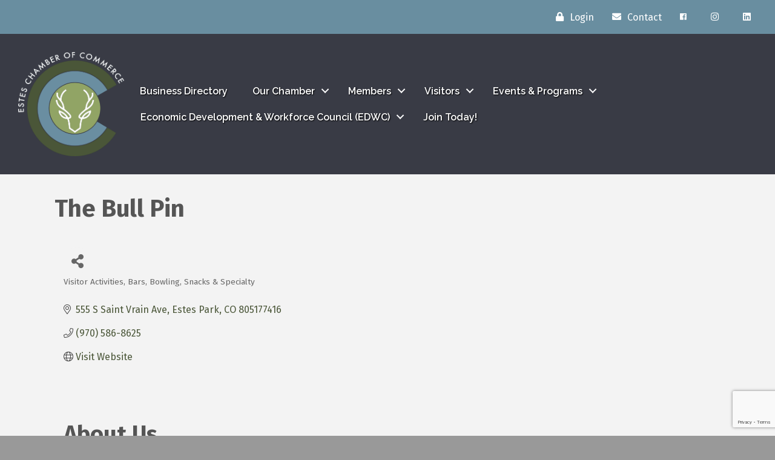

--- FILE ---
content_type: text/html; charset=utf-8
request_url: https://www.google.com/recaptcha/enterprise/anchor?ar=1&k=6LfI_T8rAAAAAMkWHrLP_GfSf3tLy9tKa839wcWa&co=aHR0cHM6Ly9idXNpbmVzcy5lc3Rlc2NoYW1iZXIub3JnOjQ0Mw..&hl=en&v=N67nZn4AqZkNcbeMu4prBgzg&size=invisible&anchor-ms=20000&execute-ms=30000&cb=dp5zncmaa1e9
body_size: 48716
content:
<!DOCTYPE HTML><html dir="ltr" lang="en"><head><meta http-equiv="Content-Type" content="text/html; charset=UTF-8">
<meta http-equiv="X-UA-Compatible" content="IE=edge">
<title>reCAPTCHA</title>
<style type="text/css">
/* cyrillic-ext */
@font-face {
  font-family: 'Roboto';
  font-style: normal;
  font-weight: 400;
  font-stretch: 100%;
  src: url(//fonts.gstatic.com/s/roboto/v48/KFO7CnqEu92Fr1ME7kSn66aGLdTylUAMa3GUBHMdazTgWw.woff2) format('woff2');
  unicode-range: U+0460-052F, U+1C80-1C8A, U+20B4, U+2DE0-2DFF, U+A640-A69F, U+FE2E-FE2F;
}
/* cyrillic */
@font-face {
  font-family: 'Roboto';
  font-style: normal;
  font-weight: 400;
  font-stretch: 100%;
  src: url(//fonts.gstatic.com/s/roboto/v48/KFO7CnqEu92Fr1ME7kSn66aGLdTylUAMa3iUBHMdazTgWw.woff2) format('woff2');
  unicode-range: U+0301, U+0400-045F, U+0490-0491, U+04B0-04B1, U+2116;
}
/* greek-ext */
@font-face {
  font-family: 'Roboto';
  font-style: normal;
  font-weight: 400;
  font-stretch: 100%;
  src: url(//fonts.gstatic.com/s/roboto/v48/KFO7CnqEu92Fr1ME7kSn66aGLdTylUAMa3CUBHMdazTgWw.woff2) format('woff2');
  unicode-range: U+1F00-1FFF;
}
/* greek */
@font-face {
  font-family: 'Roboto';
  font-style: normal;
  font-weight: 400;
  font-stretch: 100%;
  src: url(//fonts.gstatic.com/s/roboto/v48/KFO7CnqEu92Fr1ME7kSn66aGLdTylUAMa3-UBHMdazTgWw.woff2) format('woff2');
  unicode-range: U+0370-0377, U+037A-037F, U+0384-038A, U+038C, U+038E-03A1, U+03A3-03FF;
}
/* math */
@font-face {
  font-family: 'Roboto';
  font-style: normal;
  font-weight: 400;
  font-stretch: 100%;
  src: url(//fonts.gstatic.com/s/roboto/v48/KFO7CnqEu92Fr1ME7kSn66aGLdTylUAMawCUBHMdazTgWw.woff2) format('woff2');
  unicode-range: U+0302-0303, U+0305, U+0307-0308, U+0310, U+0312, U+0315, U+031A, U+0326-0327, U+032C, U+032F-0330, U+0332-0333, U+0338, U+033A, U+0346, U+034D, U+0391-03A1, U+03A3-03A9, U+03B1-03C9, U+03D1, U+03D5-03D6, U+03F0-03F1, U+03F4-03F5, U+2016-2017, U+2034-2038, U+203C, U+2040, U+2043, U+2047, U+2050, U+2057, U+205F, U+2070-2071, U+2074-208E, U+2090-209C, U+20D0-20DC, U+20E1, U+20E5-20EF, U+2100-2112, U+2114-2115, U+2117-2121, U+2123-214F, U+2190, U+2192, U+2194-21AE, U+21B0-21E5, U+21F1-21F2, U+21F4-2211, U+2213-2214, U+2216-22FF, U+2308-230B, U+2310, U+2319, U+231C-2321, U+2336-237A, U+237C, U+2395, U+239B-23B7, U+23D0, U+23DC-23E1, U+2474-2475, U+25AF, U+25B3, U+25B7, U+25BD, U+25C1, U+25CA, U+25CC, U+25FB, U+266D-266F, U+27C0-27FF, U+2900-2AFF, U+2B0E-2B11, U+2B30-2B4C, U+2BFE, U+3030, U+FF5B, U+FF5D, U+1D400-1D7FF, U+1EE00-1EEFF;
}
/* symbols */
@font-face {
  font-family: 'Roboto';
  font-style: normal;
  font-weight: 400;
  font-stretch: 100%;
  src: url(//fonts.gstatic.com/s/roboto/v48/KFO7CnqEu92Fr1ME7kSn66aGLdTylUAMaxKUBHMdazTgWw.woff2) format('woff2');
  unicode-range: U+0001-000C, U+000E-001F, U+007F-009F, U+20DD-20E0, U+20E2-20E4, U+2150-218F, U+2190, U+2192, U+2194-2199, U+21AF, U+21E6-21F0, U+21F3, U+2218-2219, U+2299, U+22C4-22C6, U+2300-243F, U+2440-244A, U+2460-24FF, U+25A0-27BF, U+2800-28FF, U+2921-2922, U+2981, U+29BF, U+29EB, U+2B00-2BFF, U+4DC0-4DFF, U+FFF9-FFFB, U+10140-1018E, U+10190-1019C, U+101A0, U+101D0-101FD, U+102E0-102FB, U+10E60-10E7E, U+1D2C0-1D2D3, U+1D2E0-1D37F, U+1F000-1F0FF, U+1F100-1F1AD, U+1F1E6-1F1FF, U+1F30D-1F30F, U+1F315, U+1F31C, U+1F31E, U+1F320-1F32C, U+1F336, U+1F378, U+1F37D, U+1F382, U+1F393-1F39F, U+1F3A7-1F3A8, U+1F3AC-1F3AF, U+1F3C2, U+1F3C4-1F3C6, U+1F3CA-1F3CE, U+1F3D4-1F3E0, U+1F3ED, U+1F3F1-1F3F3, U+1F3F5-1F3F7, U+1F408, U+1F415, U+1F41F, U+1F426, U+1F43F, U+1F441-1F442, U+1F444, U+1F446-1F449, U+1F44C-1F44E, U+1F453, U+1F46A, U+1F47D, U+1F4A3, U+1F4B0, U+1F4B3, U+1F4B9, U+1F4BB, U+1F4BF, U+1F4C8-1F4CB, U+1F4D6, U+1F4DA, U+1F4DF, U+1F4E3-1F4E6, U+1F4EA-1F4ED, U+1F4F7, U+1F4F9-1F4FB, U+1F4FD-1F4FE, U+1F503, U+1F507-1F50B, U+1F50D, U+1F512-1F513, U+1F53E-1F54A, U+1F54F-1F5FA, U+1F610, U+1F650-1F67F, U+1F687, U+1F68D, U+1F691, U+1F694, U+1F698, U+1F6AD, U+1F6B2, U+1F6B9-1F6BA, U+1F6BC, U+1F6C6-1F6CF, U+1F6D3-1F6D7, U+1F6E0-1F6EA, U+1F6F0-1F6F3, U+1F6F7-1F6FC, U+1F700-1F7FF, U+1F800-1F80B, U+1F810-1F847, U+1F850-1F859, U+1F860-1F887, U+1F890-1F8AD, U+1F8B0-1F8BB, U+1F8C0-1F8C1, U+1F900-1F90B, U+1F93B, U+1F946, U+1F984, U+1F996, U+1F9E9, U+1FA00-1FA6F, U+1FA70-1FA7C, U+1FA80-1FA89, U+1FA8F-1FAC6, U+1FACE-1FADC, U+1FADF-1FAE9, U+1FAF0-1FAF8, U+1FB00-1FBFF;
}
/* vietnamese */
@font-face {
  font-family: 'Roboto';
  font-style: normal;
  font-weight: 400;
  font-stretch: 100%;
  src: url(//fonts.gstatic.com/s/roboto/v48/KFO7CnqEu92Fr1ME7kSn66aGLdTylUAMa3OUBHMdazTgWw.woff2) format('woff2');
  unicode-range: U+0102-0103, U+0110-0111, U+0128-0129, U+0168-0169, U+01A0-01A1, U+01AF-01B0, U+0300-0301, U+0303-0304, U+0308-0309, U+0323, U+0329, U+1EA0-1EF9, U+20AB;
}
/* latin-ext */
@font-face {
  font-family: 'Roboto';
  font-style: normal;
  font-weight: 400;
  font-stretch: 100%;
  src: url(//fonts.gstatic.com/s/roboto/v48/KFO7CnqEu92Fr1ME7kSn66aGLdTylUAMa3KUBHMdazTgWw.woff2) format('woff2');
  unicode-range: U+0100-02BA, U+02BD-02C5, U+02C7-02CC, U+02CE-02D7, U+02DD-02FF, U+0304, U+0308, U+0329, U+1D00-1DBF, U+1E00-1E9F, U+1EF2-1EFF, U+2020, U+20A0-20AB, U+20AD-20C0, U+2113, U+2C60-2C7F, U+A720-A7FF;
}
/* latin */
@font-face {
  font-family: 'Roboto';
  font-style: normal;
  font-weight: 400;
  font-stretch: 100%;
  src: url(//fonts.gstatic.com/s/roboto/v48/KFO7CnqEu92Fr1ME7kSn66aGLdTylUAMa3yUBHMdazQ.woff2) format('woff2');
  unicode-range: U+0000-00FF, U+0131, U+0152-0153, U+02BB-02BC, U+02C6, U+02DA, U+02DC, U+0304, U+0308, U+0329, U+2000-206F, U+20AC, U+2122, U+2191, U+2193, U+2212, U+2215, U+FEFF, U+FFFD;
}
/* cyrillic-ext */
@font-face {
  font-family: 'Roboto';
  font-style: normal;
  font-weight: 500;
  font-stretch: 100%;
  src: url(//fonts.gstatic.com/s/roboto/v48/KFO7CnqEu92Fr1ME7kSn66aGLdTylUAMa3GUBHMdazTgWw.woff2) format('woff2');
  unicode-range: U+0460-052F, U+1C80-1C8A, U+20B4, U+2DE0-2DFF, U+A640-A69F, U+FE2E-FE2F;
}
/* cyrillic */
@font-face {
  font-family: 'Roboto';
  font-style: normal;
  font-weight: 500;
  font-stretch: 100%;
  src: url(//fonts.gstatic.com/s/roboto/v48/KFO7CnqEu92Fr1ME7kSn66aGLdTylUAMa3iUBHMdazTgWw.woff2) format('woff2');
  unicode-range: U+0301, U+0400-045F, U+0490-0491, U+04B0-04B1, U+2116;
}
/* greek-ext */
@font-face {
  font-family: 'Roboto';
  font-style: normal;
  font-weight: 500;
  font-stretch: 100%;
  src: url(//fonts.gstatic.com/s/roboto/v48/KFO7CnqEu92Fr1ME7kSn66aGLdTylUAMa3CUBHMdazTgWw.woff2) format('woff2');
  unicode-range: U+1F00-1FFF;
}
/* greek */
@font-face {
  font-family: 'Roboto';
  font-style: normal;
  font-weight: 500;
  font-stretch: 100%;
  src: url(//fonts.gstatic.com/s/roboto/v48/KFO7CnqEu92Fr1ME7kSn66aGLdTylUAMa3-UBHMdazTgWw.woff2) format('woff2');
  unicode-range: U+0370-0377, U+037A-037F, U+0384-038A, U+038C, U+038E-03A1, U+03A3-03FF;
}
/* math */
@font-face {
  font-family: 'Roboto';
  font-style: normal;
  font-weight: 500;
  font-stretch: 100%;
  src: url(//fonts.gstatic.com/s/roboto/v48/KFO7CnqEu92Fr1ME7kSn66aGLdTylUAMawCUBHMdazTgWw.woff2) format('woff2');
  unicode-range: U+0302-0303, U+0305, U+0307-0308, U+0310, U+0312, U+0315, U+031A, U+0326-0327, U+032C, U+032F-0330, U+0332-0333, U+0338, U+033A, U+0346, U+034D, U+0391-03A1, U+03A3-03A9, U+03B1-03C9, U+03D1, U+03D5-03D6, U+03F0-03F1, U+03F4-03F5, U+2016-2017, U+2034-2038, U+203C, U+2040, U+2043, U+2047, U+2050, U+2057, U+205F, U+2070-2071, U+2074-208E, U+2090-209C, U+20D0-20DC, U+20E1, U+20E5-20EF, U+2100-2112, U+2114-2115, U+2117-2121, U+2123-214F, U+2190, U+2192, U+2194-21AE, U+21B0-21E5, U+21F1-21F2, U+21F4-2211, U+2213-2214, U+2216-22FF, U+2308-230B, U+2310, U+2319, U+231C-2321, U+2336-237A, U+237C, U+2395, U+239B-23B7, U+23D0, U+23DC-23E1, U+2474-2475, U+25AF, U+25B3, U+25B7, U+25BD, U+25C1, U+25CA, U+25CC, U+25FB, U+266D-266F, U+27C0-27FF, U+2900-2AFF, U+2B0E-2B11, U+2B30-2B4C, U+2BFE, U+3030, U+FF5B, U+FF5D, U+1D400-1D7FF, U+1EE00-1EEFF;
}
/* symbols */
@font-face {
  font-family: 'Roboto';
  font-style: normal;
  font-weight: 500;
  font-stretch: 100%;
  src: url(//fonts.gstatic.com/s/roboto/v48/KFO7CnqEu92Fr1ME7kSn66aGLdTylUAMaxKUBHMdazTgWw.woff2) format('woff2');
  unicode-range: U+0001-000C, U+000E-001F, U+007F-009F, U+20DD-20E0, U+20E2-20E4, U+2150-218F, U+2190, U+2192, U+2194-2199, U+21AF, U+21E6-21F0, U+21F3, U+2218-2219, U+2299, U+22C4-22C6, U+2300-243F, U+2440-244A, U+2460-24FF, U+25A0-27BF, U+2800-28FF, U+2921-2922, U+2981, U+29BF, U+29EB, U+2B00-2BFF, U+4DC0-4DFF, U+FFF9-FFFB, U+10140-1018E, U+10190-1019C, U+101A0, U+101D0-101FD, U+102E0-102FB, U+10E60-10E7E, U+1D2C0-1D2D3, U+1D2E0-1D37F, U+1F000-1F0FF, U+1F100-1F1AD, U+1F1E6-1F1FF, U+1F30D-1F30F, U+1F315, U+1F31C, U+1F31E, U+1F320-1F32C, U+1F336, U+1F378, U+1F37D, U+1F382, U+1F393-1F39F, U+1F3A7-1F3A8, U+1F3AC-1F3AF, U+1F3C2, U+1F3C4-1F3C6, U+1F3CA-1F3CE, U+1F3D4-1F3E0, U+1F3ED, U+1F3F1-1F3F3, U+1F3F5-1F3F7, U+1F408, U+1F415, U+1F41F, U+1F426, U+1F43F, U+1F441-1F442, U+1F444, U+1F446-1F449, U+1F44C-1F44E, U+1F453, U+1F46A, U+1F47D, U+1F4A3, U+1F4B0, U+1F4B3, U+1F4B9, U+1F4BB, U+1F4BF, U+1F4C8-1F4CB, U+1F4D6, U+1F4DA, U+1F4DF, U+1F4E3-1F4E6, U+1F4EA-1F4ED, U+1F4F7, U+1F4F9-1F4FB, U+1F4FD-1F4FE, U+1F503, U+1F507-1F50B, U+1F50D, U+1F512-1F513, U+1F53E-1F54A, U+1F54F-1F5FA, U+1F610, U+1F650-1F67F, U+1F687, U+1F68D, U+1F691, U+1F694, U+1F698, U+1F6AD, U+1F6B2, U+1F6B9-1F6BA, U+1F6BC, U+1F6C6-1F6CF, U+1F6D3-1F6D7, U+1F6E0-1F6EA, U+1F6F0-1F6F3, U+1F6F7-1F6FC, U+1F700-1F7FF, U+1F800-1F80B, U+1F810-1F847, U+1F850-1F859, U+1F860-1F887, U+1F890-1F8AD, U+1F8B0-1F8BB, U+1F8C0-1F8C1, U+1F900-1F90B, U+1F93B, U+1F946, U+1F984, U+1F996, U+1F9E9, U+1FA00-1FA6F, U+1FA70-1FA7C, U+1FA80-1FA89, U+1FA8F-1FAC6, U+1FACE-1FADC, U+1FADF-1FAE9, U+1FAF0-1FAF8, U+1FB00-1FBFF;
}
/* vietnamese */
@font-face {
  font-family: 'Roboto';
  font-style: normal;
  font-weight: 500;
  font-stretch: 100%;
  src: url(//fonts.gstatic.com/s/roboto/v48/KFO7CnqEu92Fr1ME7kSn66aGLdTylUAMa3OUBHMdazTgWw.woff2) format('woff2');
  unicode-range: U+0102-0103, U+0110-0111, U+0128-0129, U+0168-0169, U+01A0-01A1, U+01AF-01B0, U+0300-0301, U+0303-0304, U+0308-0309, U+0323, U+0329, U+1EA0-1EF9, U+20AB;
}
/* latin-ext */
@font-face {
  font-family: 'Roboto';
  font-style: normal;
  font-weight: 500;
  font-stretch: 100%;
  src: url(//fonts.gstatic.com/s/roboto/v48/KFO7CnqEu92Fr1ME7kSn66aGLdTylUAMa3KUBHMdazTgWw.woff2) format('woff2');
  unicode-range: U+0100-02BA, U+02BD-02C5, U+02C7-02CC, U+02CE-02D7, U+02DD-02FF, U+0304, U+0308, U+0329, U+1D00-1DBF, U+1E00-1E9F, U+1EF2-1EFF, U+2020, U+20A0-20AB, U+20AD-20C0, U+2113, U+2C60-2C7F, U+A720-A7FF;
}
/* latin */
@font-face {
  font-family: 'Roboto';
  font-style: normal;
  font-weight: 500;
  font-stretch: 100%;
  src: url(//fonts.gstatic.com/s/roboto/v48/KFO7CnqEu92Fr1ME7kSn66aGLdTylUAMa3yUBHMdazQ.woff2) format('woff2');
  unicode-range: U+0000-00FF, U+0131, U+0152-0153, U+02BB-02BC, U+02C6, U+02DA, U+02DC, U+0304, U+0308, U+0329, U+2000-206F, U+20AC, U+2122, U+2191, U+2193, U+2212, U+2215, U+FEFF, U+FFFD;
}
/* cyrillic-ext */
@font-face {
  font-family: 'Roboto';
  font-style: normal;
  font-weight: 900;
  font-stretch: 100%;
  src: url(//fonts.gstatic.com/s/roboto/v48/KFO7CnqEu92Fr1ME7kSn66aGLdTylUAMa3GUBHMdazTgWw.woff2) format('woff2');
  unicode-range: U+0460-052F, U+1C80-1C8A, U+20B4, U+2DE0-2DFF, U+A640-A69F, U+FE2E-FE2F;
}
/* cyrillic */
@font-face {
  font-family: 'Roboto';
  font-style: normal;
  font-weight: 900;
  font-stretch: 100%;
  src: url(//fonts.gstatic.com/s/roboto/v48/KFO7CnqEu92Fr1ME7kSn66aGLdTylUAMa3iUBHMdazTgWw.woff2) format('woff2');
  unicode-range: U+0301, U+0400-045F, U+0490-0491, U+04B0-04B1, U+2116;
}
/* greek-ext */
@font-face {
  font-family: 'Roboto';
  font-style: normal;
  font-weight: 900;
  font-stretch: 100%;
  src: url(//fonts.gstatic.com/s/roboto/v48/KFO7CnqEu92Fr1ME7kSn66aGLdTylUAMa3CUBHMdazTgWw.woff2) format('woff2');
  unicode-range: U+1F00-1FFF;
}
/* greek */
@font-face {
  font-family: 'Roboto';
  font-style: normal;
  font-weight: 900;
  font-stretch: 100%;
  src: url(//fonts.gstatic.com/s/roboto/v48/KFO7CnqEu92Fr1ME7kSn66aGLdTylUAMa3-UBHMdazTgWw.woff2) format('woff2');
  unicode-range: U+0370-0377, U+037A-037F, U+0384-038A, U+038C, U+038E-03A1, U+03A3-03FF;
}
/* math */
@font-face {
  font-family: 'Roboto';
  font-style: normal;
  font-weight: 900;
  font-stretch: 100%;
  src: url(//fonts.gstatic.com/s/roboto/v48/KFO7CnqEu92Fr1ME7kSn66aGLdTylUAMawCUBHMdazTgWw.woff2) format('woff2');
  unicode-range: U+0302-0303, U+0305, U+0307-0308, U+0310, U+0312, U+0315, U+031A, U+0326-0327, U+032C, U+032F-0330, U+0332-0333, U+0338, U+033A, U+0346, U+034D, U+0391-03A1, U+03A3-03A9, U+03B1-03C9, U+03D1, U+03D5-03D6, U+03F0-03F1, U+03F4-03F5, U+2016-2017, U+2034-2038, U+203C, U+2040, U+2043, U+2047, U+2050, U+2057, U+205F, U+2070-2071, U+2074-208E, U+2090-209C, U+20D0-20DC, U+20E1, U+20E5-20EF, U+2100-2112, U+2114-2115, U+2117-2121, U+2123-214F, U+2190, U+2192, U+2194-21AE, U+21B0-21E5, U+21F1-21F2, U+21F4-2211, U+2213-2214, U+2216-22FF, U+2308-230B, U+2310, U+2319, U+231C-2321, U+2336-237A, U+237C, U+2395, U+239B-23B7, U+23D0, U+23DC-23E1, U+2474-2475, U+25AF, U+25B3, U+25B7, U+25BD, U+25C1, U+25CA, U+25CC, U+25FB, U+266D-266F, U+27C0-27FF, U+2900-2AFF, U+2B0E-2B11, U+2B30-2B4C, U+2BFE, U+3030, U+FF5B, U+FF5D, U+1D400-1D7FF, U+1EE00-1EEFF;
}
/* symbols */
@font-face {
  font-family: 'Roboto';
  font-style: normal;
  font-weight: 900;
  font-stretch: 100%;
  src: url(//fonts.gstatic.com/s/roboto/v48/KFO7CnqEu92Fr1ME7kSn66aGLdTylUAMaxKUBHMdazTgWw.woff2) format('woff2');
  unicode-range: U+0001-000C, U+000E-001F, U+007F-009F, U+20DD-20E0, U+20E2-20E4, U+2150-218F, U+2190, U+2192, U+2194-2199, U+21AF, U+21E6-21F0, U+21F3, U+2218-2219, U+2299, U+22C4-22C6, U+2300-243F, U+2440-244A, U+2460-24FF, U+25A0-27BF, U+2800-28FF, U+2921-2922, U+2981, U+29BF, U+29EB, U+2B00-2BFF, U+4DC0-4DFF, U+FFF9-FFFB, U+10140-1018E, U+10190-1019C, U+101A0, U+101D0-101FD, U+102E0-102FB, U+10E60-10E7E, U+1D2C0-1D2D3, U+1D2E0-1D37F, U+1F000-1F0FF, U+1F100-1F1AD, U+1F1E6-1F1FF, U+1F30D-1F30F, U+1F315, U+1F31C, U+1F31E, U+1F320-1F32C, U+1F336, U+1F378, U+1F37D, U+1F382, U+1F393-1F39F, U+1F3A7-1F3A8, U+1F3AC-1F3AF, U+1F3C2, U+1F3C4-1F3C6, U+1F3CA-1F3CE, U+1F3D4-1F3E0, U+1F3ED, U+1F3F1-1F3F3, U+1F3F5-1F3F7, U+1F408, U+1F415, U+1F41F, U+1F426, U+1F43F, U+1F441-1F442, U+1F444, U+1F446-1F449, U+1F44C-1F44E, U+1F453, U+1F46A, U+1F47D, U+1F4A3, U+1F4B0, U+1F4B3, U+1F4B9, U+1F4BB, U+1F4BF, U+1F4C8-1F4CB, U+1F4D6, U+1F4DA, U+1F4DF, U+1F4E3-1F4E6, U+1F4EA-1F4ED, U+1F4F7, U+1F4F9-1F4FB, U+1F4FD-1F4FE, U+1F503, U+1F507-1F50B, U+1F50D, U+1F512-1F513, U+1F53E-1F54A, U+1F54F-1F5FA, U+1F610, U+1F650-1F67F, U+1F687, U+1F68D, U+1F691, U+1F694, U+1F698, U+1F6AD, U+1F6B2, U+1F6B9-1F6BA, U+1F6BC, U+1F6C6-1F6CF, U+1F6D3-1F6D7, U+1F6E0-1F6EA, U+1F6F0-1F6F3, U+1F6F7-1F6FC, U+1F700-1F7FF, U+1F800-1F80B, U+1F810-1F847, U+1F850-1F859, U+1F860-1F887, U+1F890-1F8AD, U+1F8B0-1F8BB, U+1F8C0-1F8C1, U+1F900-1F90B, U+1F93B, U+1F946, U+1F984, U+1F996, U+1F9E9, U+1FA00-1FA6F, U+1FA70-1FA7C, U+1FA80-1FA89, U+1FA8F-1FAC6, U+1FACE-1FADC, U+1FADF-1FAE9, U+1FAF0-1FAF8, U+1FB00-1FBFF;
}
/* vietnamese */
@font-face {
  font-family: 'Roboto';
  font-style: normal;
  font-weight: 900;
  font-stretch: 100%;
  src: url(//fonts.gstatic.com/s/roboto/v48/KFO7CnqEu92Fr1ME7kSn66aGLdTylUAMa3OUBHMdazTgWw.woff2) format('woff2');
  unicode-range: U+0102-0103, U+0110-0111, U+0128-0129, U+0168-0169, U+01A0-01A1, U+01AF-01B0, U+0300-0301, U+0303-0304, U+0308-0309, U+0323, U+0329, U+1EA0-1EF9, U+20AB;
}
/* latin-ext */
@font-face {
  font-family: 'Roboto';
  font-style: normal;
  font-weight: 900;
  font-stretch: 100%;
  src: url(//fonts.gstatic.com/s/roboto/v48/KFO7CnqEu92Fr1ME7kSn66aGLdTylUAMa3KUBHMdazTgWw.woff2) format('woff2');
  unicode-range: U+0100-02BA, U+02BD-02C5, U+02C7-02CC, U+02CE-02D7, U+02DD-02FF, U+0304, U+0308, U+0329, U+1D00-1DBF, U+1E00-1E9F, U+1EF2-1EFF, U+2020, U+20A0-20AB, U+20AD-20C0, U+2113, U+2C60-2C7F, U+A720-A7FF;
}
/* latin */
@font-face {
  font-family: 'Roboto';
  font-style: normal;
  font-weight: 900;
  font-stretch: 100%;
  src: url(//fonts.gstatic.com/s/roboto/v48/KFO7CnqEu92Fr1ME7kSn66aGLdTylUAMa3yUBHMdazQ.woff2) format('woff2');
  unicode-range: U+0000-00FF, U+0131, U+0152-0153, U+02BB-02BC, U+02C6, U+02DA, U+02DC, U+0304, U+0308, U+0329, U+2000-206F, U+20AC, U+2122, U+2191, U+2193, U+2212, U+2215, U+FEFF, U+FFFD;
}

</style>
<link rel="stylesheet" type="text/css" href="https://www.gstatic.com/recaptcha/releases/N67nZn4AqZkNcbeMu4prBgzg/styles__ltr.css">
<script nonce="o5IOE8XEFBoMtdwXJ0TBaQ" type="text/javascript">window['__recaptcha_api'] = 'https://www.google.com/recaptcha/enterprise/';</script>
<script type="text/javascript" src="https://www.gstatic.com/recaptcha/releases/N67nZn4AqZkNcbeMu4prBgzg/recaptcha__en.js" nonce="o5IOE8XEFBoMtdwXJ0TBaQ">
      
    </script></head>
<body><div id="rc-anchor-alert" class="rc-anchor-alert"></div>
<input type="hidden" id="recaptcha-token" value="[base64]">
<script type="text/javascript" nonce="o5IOE8XEFBoMtdwXJ0TBaQ">
      recaptcha.anchor.Main.init("[\x22ainput\x22,[\x22bgdata\x22,\x22\x22,\[base64]/[base64]/MjU1Ong/[base64]/[base64]/[base64]/[base64]/[base64]/[base64]/[base64]/[base64]/[base64]/[base64]/[base64]/[base64]/[base64]/[base64]/[base64]\\u003d\x22,\[base64]\\u003d\\u003d\x22,\[base64]/DnsKVw4bDlg/CjMOIw4dUworDm1jCksKRMw0Bw7HDkDjDgMKSZcKDb8OBKRzCi3txeMKfZMO1CC/ClsOew4FMBGLDvkwCWcKXw6XDhMKHEcOYKcO8PcK/[base64]/CqsKmw4PDk8O4w7fDrHLDicOBwo3CuFLDn8OPw73CnsK1w6RiCDfDoMKkw6HDhcOKMg80ClTDj8ONw6oab8Okd8O+w6hFXsKzw4NswqnCpcOnw5/DjsK2wonCjXfDtz3Cp1XDqMOmXcKvVMOyesONwq3Dg8OHEHvCtk1hwq06wpw5w7TCg8KXwp5NwqDCoUU1bnQdwocvw4LDuT/Cpk9wwqvCoAtSAULDnlFIwrTCuQ/DocO1T0NYA8O1w4jCv8Kjw7IgIMKaw6bCrQ/CoSvDmXQnw7ZmaUIqw6VRwrALw7wXCsK+WgXDk8ORUB/[base64]/CssO/ZULCjn0ew7Itw5/DscO4DmzDgcOoWkbDoMKVwqzCsMOtw4XCo8KdXMOHEkfDn8KeJcKjwoABRgHDmcOVwq8+dsKRwofDhRYBRMO+dMKdwq/CssKbNTHCs8K6LcKOw7HDngLCngfDv8OyKR4WwobDnMOPaCk/w59lwpY3DsOKwpViLMKBwpXDlyvCiT8tAcKKw4LClz9Hw5vCsD9rw7dLw7A8w5QjNlLDtCHCgUrDpsOJe8O5HMK8w5/Cm8KewoUqwofDp8KoCcOZw4tfw4dccyULLD4Vw4bCqMKqOSrDgMKuVsKoI8KsK3/CksOHwqfDgzUaZCXDo8K6fcOcwqEOeD7Dk1RvwqfDsRzCvX/Ch8OObcOKV2rDhAvCjyXDvcKQw6PCh8OxwqzDkjw5wpbDpsKwG8OHwotERcKTb8Kdw5szOMKOwqk5ccKpw4jCkwoUPwLCgcOAVhlrw7Jvw57Cj8KXLMKUwqVqw5TCvcO1JVo/[base64]/DuRHDsmXDr8K5fcKKeWzDhsOKPiUsSsKoMVHCnMKwfsOSPMOLwoN+RDvCkcK7DsOEOsOgwqnDmsKRwrzDr2rCsWQ3F8OBWkvDlsKMwrYQwqXCj8KFwqnCklMYw6gUw7nCin7DqnhwRjgfS8O2w5fCisO7KcK5OcOUDsOhMSlSY0daWsOiw7hyTj/CtsKrwq7CtiYAw4/Cogp7LsK+GjfDrcKcwpLDp8OqZlxBTsKTLl7Cpwtow4nCk8KxdsObw7DCv1jCsRLDhTTDogDDrsKhw6bDu8KGwp80wp7DuBLDrMOnE11ow7ksw5LCocOmwo3DmsOHwqE8w4TDgMKPJRHCmF/Ctg5+FcO1AcOCIUwlACLCjwIywr0Mw7bDkk8MwpNuw6NnBzDDv8KvwoDDn8O4TcOmIcOpcVvDjnHCkEfDsMKfdifDgMKIIGwfwqXCljHCncK4wp3DhALCuig/[base64]/w4rCvsO1fcKcTMKHwocEbinDmE43QcOnw6Faw4fDscOFccKUwo3DhBlsc07DqcKFw5XClzPDt8OuTcO+BcOhWg/[base64]/CkWXDqUvDicOBwr3Dvm7CkcKJw6nDhcK2V1ljBcKnwpTCncOXZkvDsEzCk8Kbc3vCs8KSdMOqwpXDv1XDq8OYw5bCohJ0w4wpw6vCrsONwpfCk0d+Ug3Ch3bDi8KmAMKKFjZvESIPWMKZwqJ+wr3CrV8Ow5JUwpptA0l7w4l0Gh/DgTjDoR5vwpVRw73CusKHfcKnKyoswr/ClcOgHQRcwogrw6lMVRHDncO7w6c4b8O5wr/DjhpEO8OPw6/DoEdtw79nB8OxA0bDlyPDgMOUw5x/wqzCicKOwqfDosKlcnDCk8KYw7JGbsOfw5bDmn93wqsYKEElwpNDw5fDpsOeQhQSw69Fw53DhcK1O8KOw6t/w44SM8K+wowbwrHDqjJ3IBlLwpwPw5jDvcKKwqrCs3Qpwop3w4PCuWbDoMOEwpoBTMOOCx3ChnMqYX/[base64]/CryDDr8ONw5jCjAfDgcOIw53DusKEwqlvw7oBXMOfcgTCgMKdwpDCr2PDoMOGw7nDuh4fPcOqw4/DkgvCslvCicKyLlrDpxTClsO2Q3bCqEUwXcKDwoXDhBERYQzCtMKow7EVVQlrwq/DvSLDpEhfDXdow6LDrSUuWSRtGRLCoXBBw5/CpnTCvCvDgcKQw5zDmV0QwodiT8Kow6LDk8K1woPDmmIXw5V0w5bDicKUTjMnwoLDl8Kpw57CnSnDkcOAMU4jw7xfRVJIw4fDgkwXw6QCwo8dXsKXYnomwrdJMMOrw7gTCsKEw4HDtcO8wqQxw5/[base64]/KsOZwrgIw43Cs3TCjMKGwro/WsKYeyLDp8KWQhNNw7pNZUbClcKww5zDrsKPwrA8X8O7Oy1ywroWw69zwoXDv2IdbsOmw4LDn8K8w5bCvcOMw5LDoz8Bw7/ChsOlw44iO8Kewopxw7LDlXXChsKewqDCgVEKw5tMwozClwjDqcKCwqVne8O+w6PDt8Ojb1zCmiFZwqjClEJdb8Ocwq8LX2LDhMKHUH/Cv8O2WsKxJsONWMKePWzDpcOLwoHCjsOlw77DvHNIw5Buwo5tw5sTEsK2wrkVeWzCsMO2P1PDvhM9PgkHTSzDnsKkw4TCtMOQwrXCsUrDtz5PHRHCqkh0CcKVw67DnsOhwo/DpMK2KcOyQQ7DscO5w4wbw6ptDsOybsO9FcO4wqJFBD93ZcKaa8OXwqvCg1tkDV7Dg8OpODFFX8KvX8ObIwlXCMKDwqVXw69THlHCrXgZwq/DiD9ReztUw6fDjMK9wpwLFkjDo8O7wqthSwVPw7wpw7VuA8K7bzTCkcO7wq7CuS0dAMOpwr0GwpMNfMKOL8OGwpZbEHoARsK9woXDqhPCjhZ9wq9Ow4/DosKyw4VhSWvChm42w64qwqrDlcKMOUd1wpXConc8JDoWwp3DrsKccMOQw6rDpcOvw6LDucKiw7lwwrlNGzlVc8OSwo7DuTATw4/DnMKIbcOHw6HDhsKPwrzDv8O1wrPCtMKkwqTClDbDgW7Cu8OMwqFSUsOLwrIzHVPDlTMjNiXDucOBSsKfS8OWwqDDmjJGYcKILW3DpMKXUsO8wo1rwqhUwpBTJcKswq1IbMOnVDJHwqtwwqHDvD3DjRszLnHCjmTDsxETw6YLwoTCtHgIw7vDmsKmwqV8Gl/DvGPDm8OvKWDDi8OwwqhMDMOBwoDCnhM8w7NPwqbCjsOOw7Atw4lXOlDClTMow6h/wrrCiMO+CGbCoEccNkrCg8Oyw4Q3w5/CoFvDkcOxw5vDnMKDeHlswrV8w7B9OsO8f8Otw4jDpMOJw6bCtsKNw55ba3jCjyRCbjYZw4ViHcOGw6J7wrQRwpzDgMOxMcOeDm3CiWPDi0LCocOxeEMJw6PCl8OKSWbDvHI2wo/[base64]/KsOrYcKvMsO3w7zCgV0jU8K3VE8+w4HCiB/CiMOXwrHCgT7DoB4kw4wiw5PCn0kcwrvCqcK3wqzDjTvDkW3DlDPClkk5w4fCnFI0DMKsQW/DhcOrAcOZw7rCiDY1dsKjPlnClGTCoQkAw6RGw5nCgg/Ds3vDt3DCoEJkfcOzeMOeEcK/B0LDqsKqwrFfw6vDu8Olwr3ChMOhwovCusOjwpzDrsORw6VOdlgqFVbDpMK7SUApw50Ww5gAwqXCpSrCoMOmAn3Clg3Ch0rCn0x/dA3DthB3UAAcwpcLwr49ZwPDrcOkw7rDksK3CTdUw7RSJsKIw6MMw514fcK6wpzCqig7w6VnwqjDpCZBw7tdwp/DqTjDvUXCkMOrw7bCmMKoN8Oww7bDiHMqwpQTwoBiw410Z8OewoVdNUhaJSzDo0PDrsO/w5LCigbDgMK7FAjDr8K+w7jCpsOBw4XDusK3wog8wpw4wp1lTWNaw7MPwro3w7/CpwnCiSBHBwwswqrDnmsuw6DCpMKuwo/DoBsvHcKBw6c2w77CrMOIb8KAKiTCkWDCkk/CtD4vw4dlwrvDkhRMe8OzUcKOKcKQw6AJZHhnbkDDrcO/bzknwofDhgfCmhHCosKNWsOLw6xwwo8cw5J4w4fCjyvDmzdoOUNuT3XCmRDCoDHDpBNXH8OQwrNqw6bDim/CrsKWwr/Dj8KvY1fCgsKuwp88wrbCocK5wrUtX8KIR8Oqwo7CvsOpwohNw6sAOsKbwp/CmMKYJMK0w64+DMKAw4h5V2DCsjTDqcOvM8OSN8OQw6/[base64]/[base64]/DnC7Cn8O5wpALwpJRwpFJIV7CplgtGMKIwoMCdBLDoMOnwrIhw7UuJMOwR8KzOFN8wqdPw6USw5YHw49+w7I8wqvDqMKtE8OrbcO1wqJ8SMKBAcK9wqhdwpvCnsKUw7rDgWfDlMKFQxVbUsK1wojCnMO9FMOKwpTCszUkw6wgwrVMwprDkV/DjcOEScOaW8KyUcOAGsOZP8Kmw6XCsFnDv8KTw57ClHTCtw3CjzDChy3Dm8OMwotuPsOxK8OZAsORw4o+w4NjwoROw6xuw4AcwqoOB1pGNcOCw7wew57Cq1ABEStTwqvCqR86w7MGwoIww6HClsOPw5fCgiB/[base64]/[base64]/DvFd3w41RDsKbwo4kwpldw6QVesKnw7gNwrw2cxRVSsO3wroawrXCkV0mbmfDqwICwqnDvcOtwrY1wobCi05oSsKzU8KYSQ4nwqcsw5jDtsOuIMOLwqcfw4INXMK8w5slYhVmJ8KXD8KJw7DDh8OCBMO/ekXDvHVhGA0WYEcqwq7Ct8OQTMKUf8OLwoXDjHLCqyzCiABjw7gyw7TCvjwmezg/WMOiUEZow6rCn3XCicKBw58IwqvCvcKRw6PCp8Kyw5N9wo/CgAAPw4zCm8K9wrPDo8Okw43CqCAnwospwpXDiMOgwrnDrGrClcOww7t4FApZNgbDt29hVz/DkBPDkyREXcKcwoDDoE7Dk0dgesKfwoNvEsOHQQzDtsKMw7h4AcOSDDbCg8ODwq/DucOUwqnCsQLCgVMbeTYow7bCq8OZGsKLXm52BcOfw4dnw7fCm8OXwr7DisKlwqrDicKQLErCgUdcwrBLw53Dn8KnYR3CgQZPwqt3w4fDkcOaw4zCvlw9wpDCkBQ5wpN/[base64]/[base64]/Dt8KXw7zDqmDCmMKhSMOlQ1RQwpLCl2IEeitDwoZaw47DlMONw5zDvMK5wpHDgDvDhsKww5Ilwp5Tw6N8QcKiw5HCiR/[base64]/DjMOpH8KBDMKJEFDDvD3Cg8OXw7zDjxsucsOlw6PCr8OlNFvCvsOrwo0lwqjDnsOoPMOXw7rCjMKDwoLCrMKJw7jCksOUccOww7DDpT5uJGfCgMKVw7LDrcOZJzAaI8KFdR9YwrcxwrnDtMOSwonDsF3CtRNWwoZ+LMKXFsOlX8KYwoYpw6nDvWcNw6lbw5PCucK/w7gQwpZEwrXDlcKBbx41wp5KGsKNQsO2WsObcyvDljwEVcOkw5zCncOgwrIpwpcGwqJ/wrZhwrU5RljDkTN8TD/CmcK/w6AjJsKywphVw47CjSXDpnIAwo7Dq8O6wpcuwpQrMMO1wr07I3VMZcKdXj3DmTjCg8K1wppgwq83wq3Ci1bDoUkmUhMXGMOAwr7CgsOowo8ec3sKw70gCjTDgkwzfXAjw6ocwpQTU8KJY8OXAX/[base64]/CssOpLsKDfcKwZXIqw6DCrDcIJgkqwovCmRHCu8KLw43DlUDClcOMPBjCv8KiFMKYwrzCuE1DG8KvKMKbUsK6FMO4wrzCkXnCgMKiRH82wpZlL8OkNV1AWcKdBcKmw6HDp8Kbw6fCpsOOMcKaUy5Xw4PCpsKpw64/w4fCuVTDl8OHwpTCqFTCkSLDpEsPw5LCsktvw6/Crw7Dk2trwrDDokzDgcOWcFzCgsO7wrJWe8KvClY1BcKWw7Vtw4nCmcKCw4bCizQ8V8O/[base64]/CvGrCu1LCsRHCuDdEAcKfwqHChTAkwrxEw4DClFlEI200BV4DwqnDlQPDr8OceSvCv8O8ZhhZwo0mw6lSwo98wpXDgg0Ow7DDpizCgMOGLBTDtnwMwrbClS8REnLCmREoQ8Oxc2TCtn8Ow6/DnMKwwpg2NkDCiVhIGMKgH8KswoHChxbDuwPDhcOJB8Kaw4rCtMK/wqdJFR3DrsK/ZMKiwq51csOAwoQaw6jDmMKzIsKawoYRw5sCPMODUknDsMO2wotnw4PCl8K7w7TDnMO9SQvDh8OWEhXCukjCjEbCksK4w6osZMO2CFZEbydcOGkZwobCvSMgw5fDrSDDi8O9wphYw7bCqnQdDQbDv10VGkjDoBwDw5MlOTHDpsOLwqnCmW9Qw5Q4wqTChMKbwoLCsV/[base64]/wpVCMsKqwrtVesOdw41bbSvChh7DuBPCiMK1CMOxw7bCiGp+wpcXw5c7wrRBw7Zhw4lnwqIswpfCqhzCigXCmRvCo0lYwptdasKwwoM0BThbBhgMw5Fowo0fwq7CindOc8KZYcK1XsOSwrjDm2AcBcO8wrzCoMKZw4TCk8K4w6rDuGZVwqQ/FVTCpsKVw7RPGMKxUU5dwqkgYMOrwp/ClzlNwqvCvkXDv8OZw7QOEQDDncKZwokAXivDvsOTB8OsbMO/w5oWw4s6Nh/[base64]/w6pofQUIwqxlBAzCpMO8P8KNwqkLbsKZw44Aw7vDt8K4w47Dp8OTwpLCtcKrDmDCniYHwobDrhvCq1nCvsK8IcOow7FzBMK4w6UodsKew68uXlgQwotrwoPCo8O6w4jDkMOVXwksUcOuwoHCv0/CvcOjbsKpwpvDlsO/[base64]/w4YkwrHDr8OTcsKJKcOIT3w7wqLDj8KCw57CisOfwr9iw6/CtsOVaGIPGsKYD8OFPFUpwpXDgMKzCMK2fRQ0w4nCvSXCn3RGAcKIfS4JwrzCmMKEw4bDq0pswpMlwqnDtFzCoQrCt8OAwqLCoAVcYMKUworCsF/CtjI7wrx6wpLDt8OAAyNxw6oZwqnDlMOkw6lJZUDDvsOZHMOLAMK/KUw5YyMSGMOuwrA3FhLCl8KERcKdesKUwpbCmcOxwoB1McOWJcODOitubcKhRsKWOsO/w7E5C8OTwpLDiMODYGvDp1fDgMKcNMKgw5E5w4bDmcKhw4bCicKtVnrDjsOmXmvDpMOywoPCqMKaTX3DosKzWsKLwo4AwofCt8KFST3ChnVrZcKXw5/ChQLCt3lCan7DqMOvRHvCp2DCoMOBMQQZPljDojzCt8KSdhfDsE/[base64]/[base64]/w6/Ctm3DgsK9wrQKw5Y+aVkhw71JFGMZI8OEw4bChyLCusOJX8Oxwppiw7fDhwBow6jClcKWwoRuEcO6e8O2wrJBw4bDosKWJ8KHcRMmw5Vywp3CisOoPMOCwqTChsKnwoDCmyMuA8K1w4s3VCJwwoHCsxzDuCHCn8KyWF7CijfCk8K9LyRQfBUGfsKbw4lJwrh/IBzDgDVnwpDCiHlIwqrCumrDt8OJWF9ywpwTYyorw4xoWsKIcMKEw5JUJ8OiIQnCvXhrNA/[base64]/Dt3LDtADDkiVGL8O9w67CrER9aEzCm8O/FMK5wrwLwrAlwqXCh8OULHgFJztuOcKkc8OwH8OYYsOSUjlhLzNIwpQcecKqWcKIS8OQw43DncO2w50EwrjCmDgxw4QQw7HDjsKEesKrAUIbwprCkEcaf3UfaDItwphbUMOSwpXDgATDm1fCoRwNB8O+CMOVw4/DqcKxZzDDjsKtXH7Cn8OCGcOKBR0yN8OWwpXDrcKuw6bCnXbDscOKTMK1wrnDqcKZfsKqI8KEw5MUDTQQw6LCoH/CnMKYRUzDsAnCvVofwpnDoRFUfcKeworCrzrCq1R4w6kpwoHCsX3CkUXDg3XDrMKwLMKuw4dxY8KjIVbDhsKBw43DiHJVD8OwwrvDjUrCvEt2AcOAZE/[base64]/CoMOuw4Nzw7/Cg0doJMO7fsK8wptGGCbCrxMuw4N2PMOHwrFzGm3DhMOxwo4ka1olwq7DmHhvDWEPwqY5csKjccKPPDhDbsOYCxrDtG3CjTEKJi5UCMOXw57DuhBjw60lARYLwqN9UnzCrBfCvMORakR/[base64]/R317UAZkwpTCmsKSTcOWw7Muw7knIHNBTsKOZcKuw4zDvMOaA8OPwqBJw7PConHCuMOtw7TDnwMew5sdwr/DmsOtcDE+QsKTfcKoacOPw4xIw5d2dBTDtH19ScKVwrpswpbDg3vDuhTDqxnClMOtwqXCqMO9TzE/UMONw47DpMK0w6HCn8KzPmTCk1fDmcOCZ8KNw4JPwonCnMOFw59vw4lKdR0yw6zCnsO+C8ONw49kwpzDiF/[base64]/Dgh0ww4fDtjUxwobCqjXCr2I2wroCw7bDnsO5wo/DihYgacOXAcKWbn9UXSTCng/CisKywqjDsTJlw6LDvMKPGMOFFcOkQcK7wpXCu3rDmsOqw6Now6dPwrDCtjnCjmczM8OAw4nCvcKuwqELYMOBwoTCsMOsPSvDrUbDhhjDpAsHV3jDgcKUw4t5fz3ChVEoB2B9w5BKw5vClEttS8K9wr9jdsO4OzM1w6R/[base64]/wqrDhcOlJsKQwqbCr8KZw5JjAn90woXCrCjCnsKBwrfCoMKmPcKKwqrCtAFzw5/CtXAzwpjCkUQswq8ZwqHDvX44wpMiw4LCkcKfaD/[base64]/DoU00eRx/H8KzcxrCgcOew7l0asONX8Ouw6TCrTnDhsO6XcKsw60fwpRhPw1fwpIXwpEpYsOHXsObC1F5wq7CocOPwobCrcKUBMOyw4jCjcOGYMK2X33DnAPCoRHCq3XCrcOlwq7CkcKIw4LCnwgdJSYoI8Kew7DCsFYJw5RBOFTDhGTCpMOlwq3CtEHDpgHDpsOVw4/DvsK9wozDk357ecOeZMKOGQ7Dpg3DjWLDqMO6HGnCuAFTw79Aw5/[base64]/LsKxw6nCk8O6woNLw4DCtGzCmMOxw4rCmAXDlcKpwqlZw4TDozhiw4h/LXvDu8K9woPCryoTe8OGfcKnKihHIF3DlsK3w4nCqcKJwphWwqTDmsOSaxg4wqXCt2fChMKPwrU9McKzwonDr8KOFy/DgcK/[base64]/[base64]/[base64]/[base64]/Cm8K8wq5Fwqw8wq/DvMKRw7kuwpIdwpvDqcKYw4bCtU7DtcKAdS1OB15hwqtjwoR3dcOhw4/DoH8iEjzDlsKNwrhpwpQAcMK0w7hxVi3CmyFZwqsVwrzCpDHDhhU/w6HDi1fCmWLCgsOWw4B9az0Ywq57CcKLIsKBw4PCqx3CjgfCiWzDm8OMw4/Ch8KPa8OsDMORwr5gwo9FBHZRfMOlEcOFwowud1Z5BlY7f8K1Hl9BfiDDssKMwoUqwrAFEBbDpcOMYcOXEcO4w6fDq8KLIhdrw6TCrBpuwoldI8KKUcOqwqPCtmLCl8OGd8KhwqNqUg/[base64]/CpMK4EndUQToSbcOtwpjCqcK7wrjCtwzDpg3DpsKcw4LDn050UcK6bsO4b0psZMO+w6ISwrwKRknDlcKdUTxrAsKAwpLCpwh/w5djJFUdeBPCl0jCvsO4wpXDrcOPAFXDocKrw5HDt8KvMShcDn3CtMOHQXvCtyM/[base64]/CtcKXNMOzw5LDoHkEwoNRw5NsCMKGBcKBwpQ7F8KQwpx9wqsOGcOfw5chKhzDksOVwpoZw589YsOmIcOQwpbCj8OYWwp+cz3DqzvCpzLDicKuWcOjwpjCh8ORHBRbLBXDgAgSUz5bMsKEw7YlwrQ+bnYQIsO8wpo5QMOYwrR3WsK5w40mw7DCvgzCvgZjBsKhwo/DosK1w43DpMOqw4XDpMKbw4LCq8KAw5QMw6pOF8OoRsKWw40Dw4jCrQZxC2UKJ8OYNDtQQcOVLDzDiTNgEndxwoLCucOOw5PCrcKDTsOKfsOGVSdAw5dawp7CmnQeZsKbX33Dhm/CnsKCNGrCucKoKcOVWiN3PMKrCcKMP17Dug5iwpUdwqstWcOIw5HCnsKXwrzCtMKSw5kPwrZMw6HCr1jDisOLwrjChDDCvsOMwrNVSMO0NmzDksOzBMOsXcKWwovDoDvDrsKeQsKsKX5yw7DDscKQw7AmIMKfwoTCiCrCjcOVYMKDw7Evw7jCiMOaw7/CqzM5wpcWw7TDlsK5CcKKw5DDvMKFUsKAaxUkwqJPwp57wrzDjDbChcKhLhs6w4PDq8KDbwY7w4/CosOlw7M4wr/DqMObw57Dv2xlU3zClhNKwpXDv8OnOyjDqcO4c8KfJMKgwrrDoxlKwozCv091G0HCn8Kwbl1TawlCwohew5ZCC8KGRMK/dScOCAvDrcK4IhcwwpQuw6ttGsO5UUE0wrrDozlrw4TCunhDwqvCgcKlUSBtemgaLyMawpnDqsOjw6Zdwr7Dkm7Dr8KKJcOdBg7DkcKMWMKewpzCmjPCiMORCcKUSWPDoxzDmcOzDA/CgT/Ds8K7fsKfDlcFTlhPJlXCqMKnwo4rwo1eYQpDw5vCj8KXw5TDj8Kdw4DCkAkbO8OCewLCgwNbw6fCgcKedcODwr7Drz/Dj8KIwop/EcKgw7bDrMOne3sraMKPwr/[base64]/DnDbDhcKhSwXClcKew6YsD8KsHMO8UTHCvS0pw5nDgjfCgsOiw5bCisKNZ09xwoUOw5IxLMK0NcOQwrPDuHtzw7XDiBtrw5bChBjChFt+wpYDZ8KMU8KawoRjJS3Dvm08LsKRXnHCnsK+wpFFw4t/wq8rwoTDtcONw4XChXDDs0psDcO2TX5IRUzDgGBIwqbCqAvCo8KQGBc9w7ACJUJ+w7LCgsOzEEXCk08nDcOvNsKqD8KvbMKhwrx2wqDCnjQTIlrDnXvDrErCp2RRTMKkw7RoNMO8MWsLwpfDgcKbN0hFbcKHPcKDwo/CoybCiwQpL3x9woXChWDDk1fDrnJfBB1ww4vCunLDr8OCw5gow5V/RFx0w7UeSWJ0NsOUw5A5w4MEw6FewqLDjMKYw5bDtDTDlQ/DmsKCRG9wcHzCt8O2w77DrRPDpQNZJxvDmcOsGsOCw7RAHcKYwrHDncOnc8KPX8KEwrgswp5qw4FuwpXDoGPCuFw7XsKvw6Ilw7QtNgl1wpo4w7bDqcKww4zCgElgR8Ofw7fCiVkQwpLDtcKuCMOKYn/CjxfDvh3Dt8KzYEnDtsOIVcKFwp91WzFvWVTCsMKYGSDDux8IBzVfI1nCr23Dn8KOEsOhBcKeW2XCoi3CjTjDjFpwwrkgT8KZG8KIwqrCrRQxd0/DvMK2EDFIw41rwqQ/[base64]/[base64]/wq3CthrDp8K6V8KFG3doSio3CMKlwoHCrFbCgcO2FcOhw6TCohjDkcKEw4wnwrERw5Uva8KBdSrDjcKHw53Ck8KYw5QEwqd7OjvCtyAQH8OjwrDCqWLDnMKbKsOeNMOSw7VWw4/DjjLDnVZCE8K7QcOdOVJ/AMKqRsO4woQpL8OdQEzDn8Kdw4rDocKtaGnDuVwPVMKjNHnDjcOTw6Upw5paGxkpQMKWJcK+wrbDusO8wrTCscOqw4DDkGHCsMK/wqNFGizDj1bCv8OgL8OAw4DDqiFkw4XDomtWwqTDhgvDtQMxAsO7wqpewrdyw6PCgMKow4zCv2lsIwHDrMO7QUBAf8Kjw4sXFEnCusOGwr/[base64]/Cu8O6w4vDvjfCq8OCH1nDnk0fwp0PFcKRIgXDgwHCoS5OMcOeJgDDvh9ow4bCqD00w5zDvC3DlRExwolfbkcswocDw7txWgjCs2djfsKAw7QxwpDCuMK3GsO9PsKUw4TDnMKbfm45wrvDlMKiw7Qww4HDqXfCksOTw5Fvwrp9w7zCscO/w7I+VT/[base64]/ClMK6G8Kmwo1Kw5tAGsOnw5p7fVTClcOewo1hdMK3EQLCrcOxEwAAanQ3TmDCtkVUPmDDmcKkDApbRsOFSMKCw6TCp0rDnsOUw6oUw6bCg0/Cq8KrMDPCr8OEYcOKKlXDqjvDvGk5wo5Qw7hjwpXCi2zDmsKNYlrCmcK0QxbCuwHDq28cw4nDugs2wqE/w4/Cnh4jwogAN8KtJsKnw5nDiRkawqDCmcO/RcKlwoZ3w5JlwofDv31QNU/ChTHCksKTw5XDkmzDql5rcBIGT8OxwqthwqvDncKbwo3DplnCgQEWwr01ecKhwoPDoMKpw53Ctio0woQFPMKQwqvCvMOsdnkaw4QsLMO0WcK7w60WOz7DmWIyw7TCjsOaenUJLWDCk8KVEsO+wonCiMK/McOBwpoZKcOgJxPDk1LCr8OJQsOjwoDDnsK4w4MxSTwNw7oMRT7DlcOuw4JpOg/DjBDCtsKpwr9jAwYgw6jCoQ0Kw586PS/Dh8KWw7bChl4Sw5AnwpDDvz/DnSs9w6TDvwvCmsK6w6wFFcK7wrPDrznCq1vDhMO9wo0UfxhAw6kHw7QjT8K8WsOywpjCkFnCl23CosOcUQ50KMKNw67Co8KlwqbCocK2eSoCbl3DjW3DiMOgSFM2IMKKW8OkwoHDnMO2HsODw6ABXMOIwpB4FMOOw7HDsDl5w7bDqMKmEMOPw501w5Mnw4/[base64]/[base64]/FMO9w4rCqxURwoZWw68CYi5yw7nDk8KUwrLDoz/CocOHJMK+w6UdKMOTwpRnWH7CqsOtwoLCuDTCpcKfPMKkw7PDvgLCvcKXwrsXwrfDsSZeYhgIV8O6w7pGwpfCisKRK8KewpLDvcOgw6XCjMOBdgYCYsOPEMKsLxhaNmrChBZ8woc/RlLDuMKGGcOtVMKfwpoNwrDCvA56w5/CkcOiRsOOAjvDnMK9wpVpdTXCssKteG1iw7UldcOBw4kiw6jCmCHCpyfChgPCm8O3YcKFwrvDmH7CjMKQwpDDiUpXHMK0BMO6w77DsUvDk8KlR8KXw7XCrsK1P3l8w4/CgXXDjknDqFRIAMO9W3YuM8K8w4fCtMO5dEbCp17DrSvCtsKlw4hawo14V8ONw7rCtsOzw4s/[base64]/[base64]/DiMKKHR7CpSdYXcKcUB/CjcKFEzXDjMOTZMKRwrNXwoDDthjDn13CtzDCizvCs23Du8KuEh4IwolWw5EEAMKycsKQJQFrOx7Crz3DlzHDrEXDuHTDosKqwp9dwpPCu8KsDnzDkDPCs8KwMzDDkW7Ds8K2w7s/JsKCOGEHw4XCgknDuRDDhcKEQ8OlwqXDmW4YXFvCkzfDo1LCiCkSUCHClcKswqMWw4zDrsKXRQ7CsgFHaWHDtsKcw4XCt3rDvMOALw7DjMONCnVPw5ERw4fDv8KXTHvCiMOqcTsHWMKoEQDDhgfDisOsH3/CkAsoA8K/wpnCgMO+WsOjw4XCqCRVwrNIwpVRDj/DjMOkcMKgwqlKL2t/PyhiJcKDCD9uUzvDjDZUHwp4woTCrynDksKfw43CgMOZw5MBfCrChsKFw5RNSiXDjMOSXRVywrM6YGhvbMOywofDi8K4woJsw6c8Hn/CpkIPOMKaw7IHOcKgw4pDwoxbKsONwrUxPlxmw5E8NcKlw5Zrw4zCoMKWEQ3DicKCWngWwrgdwr5xf3fDr8O3GkTCqiM8FG8ofAZMwod3ezzDkDHDgcKvMi9oBMOtAcKNwqZZYwnDlWjCj30uwrIxZVTDpMO/w4LDjSPDk8OUX8Ogw4AjEBhkORXDmBtjwrnDgsOyPSXDssKPbgheG8Oiw6TDjMKAwqrChRzChcKbMxXCqMK9w50wwoPCghTDmsOud8O+w6AUDkM9wonCtjhJcx/DoB4VFwQMw4Ytw7bCm8O3w7UTNB83NjsCwrrDmkzChCAzZcKZX3fDj8OJfVfDgT/CtsKwejZBZMKuwo/DimQbw5bClMKOb8Oww5zDqMOpwrlMwqXDjcKsT2/CpFRkw67DlMOnw49BeQrDicKHccOdw75GTsOww6/DtMOvw5zDtsKeAcOrwoXDrMK5QDgGYihDGm8owrNmQh5EWSIQFsOjO8O+fSnDusKFPmdjw7DDvELCm8KxA8KeKsOjwoLDqkANTnNSw7xyRcKiw70SXsOGw4vDjhPCqDI0wqvDp25AwqxwJE8fw6rCi8OnbG3CscObP8ObQcKJbMOMw4fCh1fDlMKdIcK9InrDgX/Cm8OKw7rDtD5wEMKLwqFbAVh1U3XCoUYbfcKVw4h4wqFYUkbClT/CuU4QwrZXw7fDusODwp7Dg8OBPS5/wocaXsK4YkxVIRbCimptRSR3wpgeSUZnWGNiQWFLQB9Mw68AIV7CqcOqVMKww6TCrDDDmMOSJcOKRGFAwrTDl8KgaDtQw6MDNsOKwrLCmS/DssKZRRHCiMKZw53CtsO9w58dwqPChcOFDm0Rw53CpXXClB/[base64]/CpcK8KSVDdcOMw63CjTLCsMOiwqTDtGFKcGbCjsOlw4jCksO/woLChQpGwojDj8OHwqxUwqcfw4MOK0sIw6zDtcKjOS3CqsO6UBPDjEfDjMOqZmNtwp8hwq1Cw4w6wo/DmwcBw48ELsOow4s6wqbDnz5xRMO0wq/[base64]/w6YsBEDCksORYcKLKMKNS8KjF8OiwpjDmm7CtEjDkW5tOcKHZcOCa8O1w4p0Bzh0w7pHWjJRccOJZTMgIcKyfkxcw6PCkk05OhdsP8O/wpgXdX/CocOgE8OlwrDDlD0EacOpw7g0c8OlFDN4wr1WTRrDgMOQacOKwpTDonXDpVcNw6F9OsKRwpLCmUtxUcODwq5GEMOVw5Z6wrjCjMKmNXjClsKGaGPDsDI7w4YfacOCa8OVFMO2wowawpbClR1QwoEew5Qdw5QPwrpdVsKeakQSwos/wroQIQbCjsKtw5TCqgxHw4ZvcMOcw7XDj8K3ZB9Zw5rCjR3CrwzDqcO8ZS8cwp3DsXMSw4bCswNJY2LDtcOHwqYywo/CkcOxwpQ4wqogJcKKw5PDkG7Dh8O6w7/CmMKqwqBJw7NRHSPDsEo6w5Fvwop1QzXDhDZ1PMKoQU9lDHrDrcKKwrzCvHDCusOPw59nGcKqKcKUwokUwq3Di8KKcMOUw7YSw41Ew6BEfErDjRtEwpwgw6s3w7XDlsO7NMO+wr3Cly0Fw4wYWMK4ZGzCgg9mw5YzKmtvw4/[base64]/K8Oew7PCvsKxwr9tw73Dp8KuLi3Co8OFwq1Zw4rDjnzDmsOyNj3DgMOtw4Nxw5AkwrjCisOtwrlKw6TCnHnDhsOQw5RNOhDDqcKAZWrCn3shax7CvsOKAcOhXMOBw6RTPMK0w6QqbThxBSzCjw51LlIHwqB5DQxMdyZ2TXx/[base64]/DgcOnwq0bCnALXhTDoCkGJ8Kbw4M9w4bDvsK5w6fDu8OSw78dwo0rE8O5wqk2w45FP8OEw4rCgl/CucOZw43CrMOjT8KOVMO/wrhBPMOrDcOSFVnCp8Knwq/DgCXCs8K3w5Iaw6LDvsKrwpjDrG1kwo7CnsOeOMOJG8OoI8O0QMONw4F2w4TCj8Osw57DvsOZwpvDtcK2NMKFwpAywohRGcKWw440wo/Dkhotangvw7xwwopzBgdYT8OgwpbClcK/w57Chi/DpyQHN8KcV8KAU8OSw53CrMOEdTXDnHBZFQ/DvMOEHcObDUYHT8OfGW7DlcOmGcKQwr3CqsOgH8KWw7HDgHTDhHXChW/Co8KOw5DDsMK2YHJNEyhVXQrDh8OYw4XCvsOXwr/Dk8ONHcKSDwkxJms3w48sfcKcdj7DpsKewp91w5rClEZCwoTCmsK/w5PCqBjDiMO5w4/DgcOqwrBswqx4OsKjw4DDlsO/E8OgKsOSwpfCpMOhfnnCtzzDnmvClcOnw4F7PWpOUMOpwo84IsKtwqPDu8OdYijCpsOjU8OIwr3Ck8KbQsK5KR0qZgXCksODUMKjWWJWw7bChyMSCMO1ERBpwpTDncKPEX/CnMKow7VrI8KxScOpwpRuw7ZKS8O5w6oHGhFfUSN3U1/CiMK2LcK4NXrCq8O8ccKKAjhewr7CrsKEGsOvehDCqMOIwpo8UsKiw7Bnwp0GXRQwPcOsIxvCuBrCgcKGMMO5CnTCpsOyw7I+wohowrjCqsOIwr3DgC00w7Miw7ASV8KjHcO1bjcELsOww6vCmC1Ad3rDvMOXcjVeeMKaVjwkwrZZd2fDnMKQccK4VT/[base64]/[base64]/[base64]/DnCbDpcKZw7w3w50AEcOSw4toZcOLXzvCq8KnFDnCm0TDvDtsQMOZNWbDrU/CsxrDll/CnTzDkDlWFMOQEcKwwr/Cm8Kywq3DiFjDn1/CvRPCg8K7w49eKTHDsGHDnzPCtcORRcOIw6AkwrZ2DcOAa29xwp4FcgQJwqXCvsOWWsKHMAnDtDTCusONwrLCmy9vwp/Dv1bDnV8lNATDlmUAbAHDqsOGLcOAw6I6w5wHwrsvVC4bKE7Cl8K2w4PCnWRRw5TCrj7DvzXDh8K6wp04LGxqfMKww4XDucKtXcOuw51GwrtVwpkAL8Ozw6hDw6dHw5hlWsKRDRh0XMK1w580wrnDtMOfwrY0wpTDgQ/[base64]/VMK7NsKZw40Sw6M1Zlp1b8OQwojDnS4iOsKiw5nCtMOCwr/CgA1vw6jCkRUQwpMWw7AFw7/DnsO9w601aMKIYFQ1VkTDhDFpw7NWAHluw4jDjcKNwo3Cnnkcwo/ChMOocXrCq8O0w4rCucO+w63CjynDmcKTRMO+TsKGwpXCsMKOw7nCl8Kpw6fCs8KUwp9lRQ8SwonDmUfCsi90acKXZ8KGwprClMO1w6QzwpvChMK6w5gLEhZODzFrwr5Xw5nDm8OvYsOOMRLCjMKtwrPDj8OcLsOZUcOfPMKCXcKjZCbDvxnCox7DtFLCkMO/[base64]/CrT9oYMOyL2TCssKlGlLCmsKeMB4OwqRkw6xDZMOow4zDu8K1CMOhLnU7w5fCgMOGw50Xa8K6w486woLDpWRZAcOVMX3Ck8O3TSHCkVnDr0nDvMK/w73Cv8OuLDrCqsOaYSsIwoxmKxJvw5klR2fCnTjDlSdrG8OMQcOPw4jDo17DkcO4w6XDixzDjUfDvBzCkcKpw5JIw4guDUg/GsKQwoXCkw3CocKWwq/[base64]/[base64]\\u003d\\u003d\x22],null,[\x22conf\x22,null,\x226LfI_T8rAAAAAMkWHrLP_GfSf3tLy9tKa839wcWa\x22,0,null,null,null,1,[21,125,63,73,95,87,41,43,42,83,102,105,109,121],[7059694,789],0,null,null,null,null,0,null,0,null,700,1,null,0,\[base64]/76lBhnEnQkZnOKMAhmv8xEZ\x22,0,0,null,null,1,null,0,0,null,null,null,0],\x22https://business.esteschamber.org:443\x22,null,[3,1,1],null,null,null,1,3600,[\x22https://www.google.com/intl/en/policies/privacy/\x22,\x22https://www.google.com/intl/en/policies/terms/\x22],\x22zf3Ftr9lUcALsz2bf213yWiZbqCNIDkC9kACjjWPrn0\\u003d\x22,1,0,null,1,1769545848406,0,0,[120,150,155,175,242],null,[90,79,184,22],\x22RC-hd4adRkTeshNMw\x22,null,null,null,null,null,\x220dAFcWeA6SZJtyzFU3P3X2SDgsJmzFh4wLUClVLJfumXE9mCOapCyHY_gVD66b8CAPrM433kHKgEhUf6h302k34Uqy4OhQL4hyHg\x22,1769628648466]");
    </script></body></html>

--- FILE ---
content_type: text/plain
request_url: https://www.google-analytics.com/j/collect?v=1&_v=j102&a=1411527256&t=pageview&_s=1&dl=https%3A%2F%2Fbusiness.esteschamber.org%2Flist%2Fmember%2Fthe-bull-pin-2151.htm&ul=en-us%40posix&dt=The%20Bull%20Pin%20%7C%20Visitor%20Activities%20%7C%20Bars%20%7C%20Bowling%20%7C%20Snacks%20%26%20Specialty&sr=1280x720&vp=1280x720&_u=IEBAAEABAAAAACAAI~&jid=663305728&gjid=1635311909&cid=189954732.1769542247&tid=UA-145693637-32&_gid=1934459007.1769542247&_r=1&_slc=1&z=1817080887
body_size: -454
content:
2,cG-3GYKM38RYC